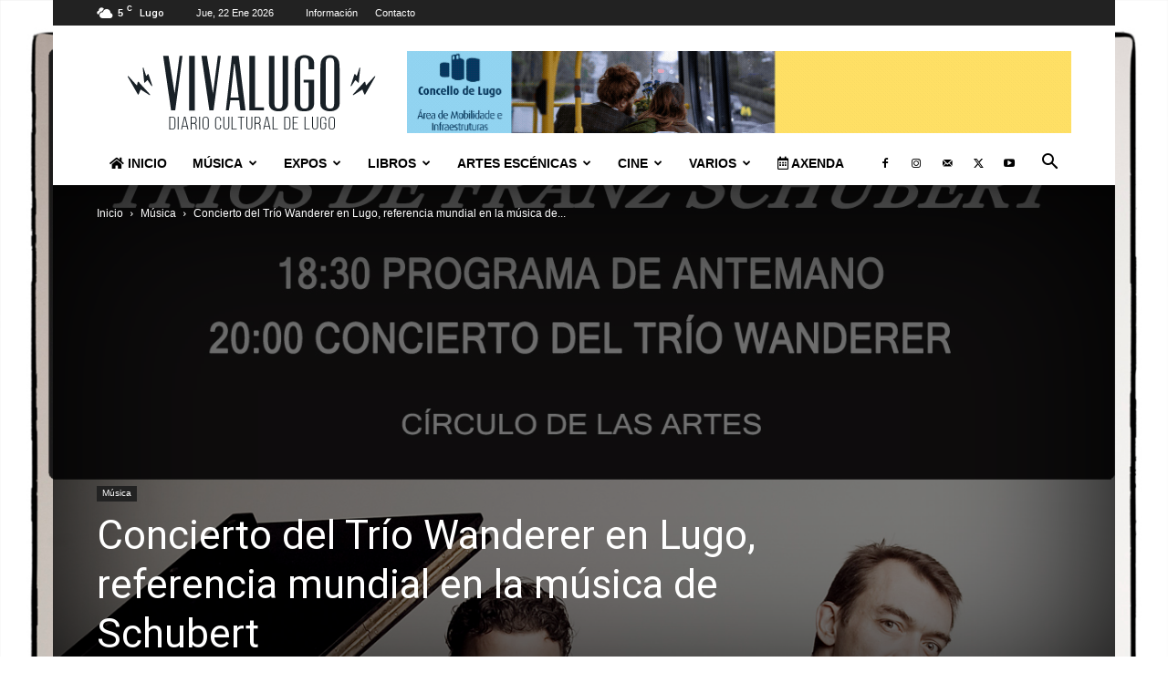

--- FILE ---
content_type: text/css
request_url: https://vivalugo.es/wp-content/uploads/elementor/css/post-15588.css
body_size: 18
content:
.elementor-15588 .elementor-element.elementor-element-7a05364 .elementor-heading-title{color:#000000;font-size:25px;font-weight:500;font-style:italic;}